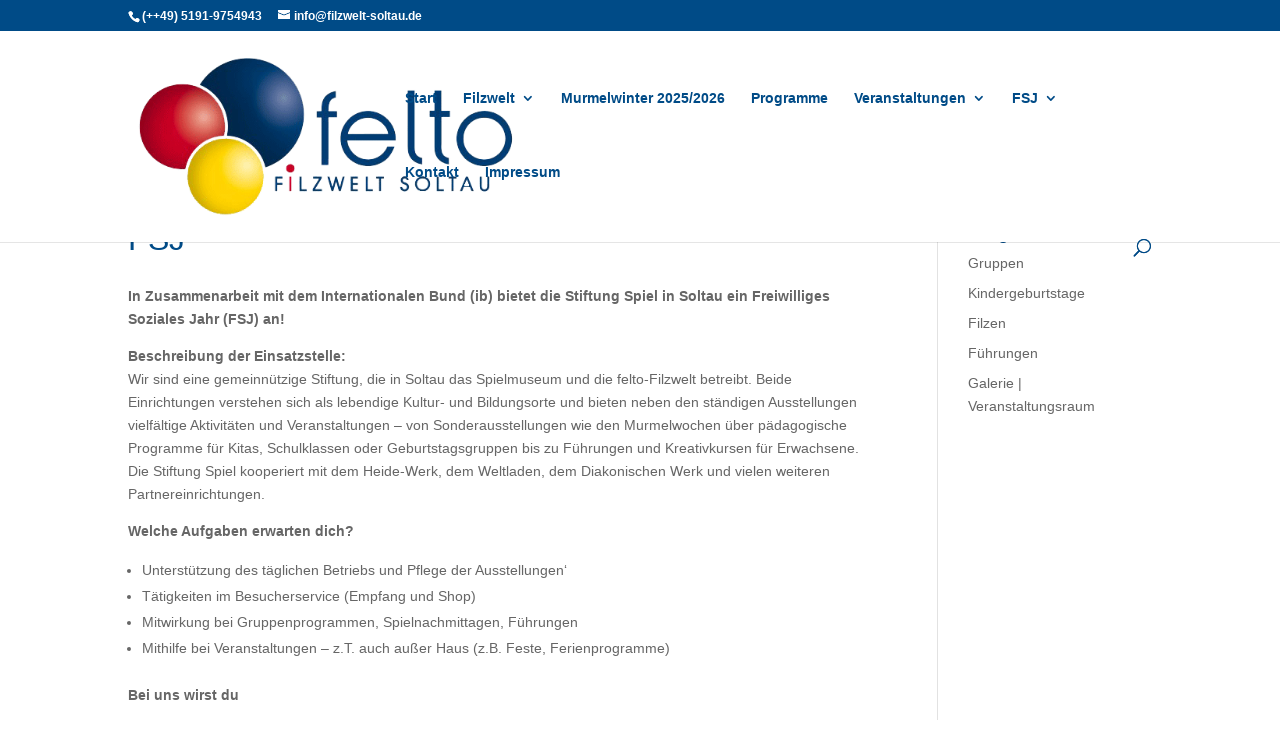

--- FILE ---
content_type: text/javascript
request_url: https://www.filzwelt-soltau.de/wp-content/themes/Divi/js/theme-scripts-library-search-menu.js?ver=5.0.0-public-beta.2.2
body_size: 2740
content:
/*! For license information please see theme-scripts-library-search-menu.js.LICENSE.txt */
!function(e){var n={};function t(a){if(n[a])return n[a].exports;var _=n[a]={i:a,l:!1,exports:{}};return e[a].call(_.exports,_,_.exports,t),_.l=!0,_.exports}t.m=e,t.c=n,t.d=function(e,n,a){t.o(e,n)||Object.defineProperty(e,n,{enumerable:!0,get:a})},t.r=function(e){"undefined"!=typeof Symbol&&Symbol.toStringTag&&Object.defineProperty(e,Symbol.toStringTag,{value:"Module"}),Object.defineProperty(e,"__esModule",{value:!0})},t.t=function(e,n){if(1&n&&(e=t(e)),8&n)return e;if(4&n&&"object"==typeof e&&e&&e.__esModule)return e;var a=Object.create(null);if(t.r(a),Object.defineProperty(a,"default",{enumerable:!0,value:e}),2&n&&"string"!=typeof e)for(var _ in e)t.d(a,_,function(n){return e[n]}.bind(null,_));return a},t.n=function(e){var n=e&&e.__esModule?function(){return e.default}:function(){return e};return t.d(n,"a",n),n},t.o=function(e,n){return Object.prototype.hasOwnProperty.call(e,n)},t.p="",t(t.s=93)}({93:function(e,n){var t;t=jQuery,document.addEventListener("DOMContentLoaded",(function(){function e(){t(".et_search_form_container").hasClass("et_pb_is_animating")||(t(".et_menu_container").removeClass("et_pb_menu_hidden et_pb_no_animation").addClass("et_pb_menu_visible"),t(".et_search_form_container").removeClass("et_pb_search_visible et_pb_no_animation").addClass("et_pb_search_form_hidden et_pb_is_animating"),setTimeout((function(){t(".et_menu_container").addClass("et_pb_no_animation"),t(".et_search_form_container").addClass("et_pb_no_animation").removeClass("et_pb_is_animating")}),1e3))}t("body").hasClass("et_header_style_left"),window.et_set_search_form_css=function(){var e=t(".et_search_form_container");if(e.hasClass("et_pb_search_visible")){var n=t("body"),a=t("#main-header").innerHeight(),_=t("#top-menu").width(),i=t("#top-menu li a").css("font-size");e.css({height:a+"px"}),e.find("input").css("font-size",i),n.hasClass("et_header_style_left")?e.find("form").css("max-width",_+60+"px"):e.css("max-width",_+60+"px")}},t("#et_top_search").on("click",(function(){var e=t(".et_search_form_container");e.hasClass("et_pb_is_animating")||(t(".et_menu_container").removeClass("et_pb_menu_visible et_pb_no_animation").addClass("et_pb_menu_hidden"),e.removeClass("et_pb_search_form_hidden et_pb_no_animation").addClass("et_pb_search_visible et_pb_is_animating"),setTimeout((function(){t(".et_menu_container").addClass("et_pb_no_animation"),e.addClass("et_pb_no_animation").removeClass("et_pb_is_animating")}),1e3),e.find("input").trigger("focus"),window.et_set_search_form_css())})),t(".et_close_search_field").on("click",(function(){e()})),t(document).on("mouseup",(function(n){var a=t("#main-header");t(".et_menu_container").hasClass("et_pb_menu_hidden")&&(a.is(n.target)||0!==a.has(n.target).length||e())}))}))}});